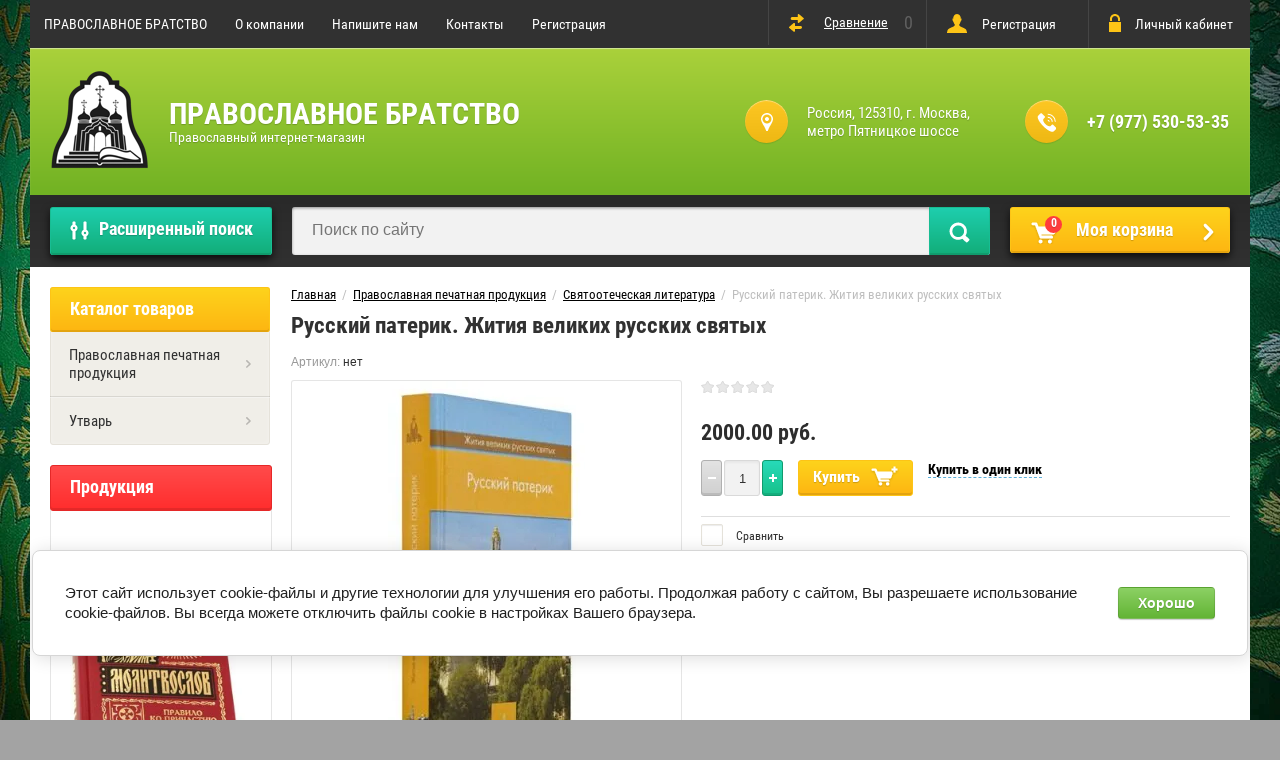

--- FILE ---
content_type: text/html; charset=utf-8
request_url: http://pravoslavnoebratstvo.ru/shop/product/russkiy-paterik-zhitiya-velikikh-russkikh-svyatykh
body_size: 16151
content:

	<!doctype html>
<html lang="ru">
<head>
<meta charset="utf-8">
<meta name="robots" content="all"/>
<title>Русский патерик. Жития великих русских святых</title>
<!-- assets.top -->
<script src="/g/libs/nocopy/1.0.0/nocopy.for.all.js" ></script>
<meta property="og:title" content="Русский патерик. Жития великих русских святых">
<meta name="twitter:title" content="Русский патерик. Жития великих русских святых">
<meta property="og:description" content="Русский патерик. Жития великих русских святых">
<meta name="twitter:description" content="Русский патерик. Жития великих русских святых">
<meta property="og:image" content="http://pravoslavnoebratstvo.ru/thumb/2/0ZQw1guKSkfAV6V9TwJS8A/350r350/d/russkiy_paterik_zhitiya_velikikh_russkikh_svyatykh.jpg">
<meta name="twitter:image" content="http://pravoslavnoebratstvo.ru/thumb/2/0ZQw1guKSkfAV6V9TwJS8A/350r350/d/russkiy_paterik_zhitiya_velikikh_russkikh_svyatykh.jpg">
<meta property="og:image:type" content="image/jpeg">
<meta property="og:image:width" content="350">
<meta property="og:image:height" content="350">
<meta property="og:type" content="website">
<meta property="og:url" content="http://pravoslavnoebratstvo.ru/shop/product/russkiy-paterik-zhitiya-velikikh-russkikh-svyatykh">
<meta property="og:site_name" content="ПРАВОСЛАВНОЕ БРАТСТВО">
<meta name="twitter:card" content="summary">
<!-- /assets.top -->

<meta name="description" content="Русский патерик. Жития великих русских святых">
<meta name="keywords" content="Русский патерик. Жития великих русских святых">
<meta name="SKYPE_TOOLBAR" content="SKYPE_TOOLBAR_PARSER_COMPATIBLE">
<meta name="viewport" content="width=device-width, initial-scale=1.0, maximum-scale=1.0, user-scalable=no">
<meta name="format-detection" content="telephone=no">
<meta http-equiv="x-rim-auto-match" content="none">

<link rel="stylesheet" href="/g/css/styles_articles_tpl.css">
<script src="/g/libs/jquery/1.10.2/jquery.min.js"></script>
<link rel='stylesheet' type='text/css' href='/shared/highslide-4.1.13/highslide.min.css'/>
<script type='text/javascript' src='/shared/highslide-4.1.13/highslide-full.packed.js'></script>
<script type='text/javascript'>
hs.graphicsDir = '/shared/highslide-4.1.13/graphics/';
hs.outlineType = null;
hs.showCredits = false;
hs.lang={cssDirection:'ltr',loadingText:'Загрузка...',loadingTitle:'Кликните чтобы отменить',focusTitle:'Нажмите чтобы перенести вперёд',fullExpandTitle:'Увеличить',fullExpandText:'Полноэкранный',previousText:'Предыдущий',previousTitle:'Назад (стрелка влево)',nextText:'Далее',nextTitle:'Далее (стрелка вправо)',moveTitle:'Передвинуть',moveText:'Передвинуть',closeText:'Закрыть',closeTitle:'Закрыть (Esc)',resizeTitle:'Восстановить размер',playText:'Слайд-шоу',playTitle:'Слайд-шоу (пробел)',pauseText:'Пауза',pauseTitle:'Приостановить слайд-шоу (пробел)',number:'Изображение %1/%2',restoreTitle:'Нажмите чтобы посмотреть картинку, используйте мышь для перетаскивания. Используйте клавиши вперёд и назад'};</script>

            <!-- 46b9544ffa2e5e73c3c971fe2ede35a5 -->
            <script src='/shared/s3/js/lang/ru.js'></script>
            <script src='/shared/s3/js/common.min.js'></script>
        <link rel='stylesheet' type='text/css' href='/shared/s3/css/calendar.css' /><link rel="icon" href="/favicon.png" type="image/png">
	<link rel="apple-touch-icon" href="/thumb/2/LWXycLAsrYVHUeczKuvz_w/r/favicon.png">
	<link rel="apple-touch-icon" sizes="57x57" href="/thumb/2/cSiQoKjZkTMIo0ziQoXd3Q/57c57/favicon.png">
	<link rel="apple-touch-icon" sizes="60x60" href="/thumb/2/ADHYAP_QOPaTX7kCwZk1yQ/60c60/favicon.png">
	<link rel="apple-touch-icon" sizes="72x72" href="/thumb/2/NUeGOwT7ccqi0vKCk5c7CQ/72c72/favicon.png">
	<link rel="apple-touch-icon" sizes="76x76" href="/thumb/2/hXphuvuCGMlCNmPwtBK8JQ/76c76/favicon.png">
	<link rel="apple-touch-icon" sizes="114x114" href="/thumb/2/eu_DCr8HaH-4Fl9Q5T1Yug/114c114/favicon.png">
	<link rel="apple-touch-icon" sizes="120x120" href="/thumb/2/3MmgBXK7FEpfGfzqoDIQig/120c120/favicon.png">
	<link rel="apple-touch-icon" sizes="144x144" href="/thumb/2/j9LDtrtN_JRbLahuwp6tEA/144c144/favicon.png">
	<link rel="apple-touch-icon" sizes="152x152" href="/thumb/2/hJpSN6oEQd3e9064W7B_Jg/152c152/favicon.png">
	<link rel="apple-touch-icon" sizes="180x180" href="/thumb/2/f_vyPxiafrQ-f6zkloMaLQ/180c180/favicon.png">
	
	<meta name="msapplication-TileImage" content="/thumb/2/bmMZwZpxmRExzY98ed18Wg/c/favicon.png">
	<meta name="msapplication-square70x70logo" content="/thumb/2/u4ZCgXlIt0M0m6gZuZtRyQ/70c70/favicon.png">
	<meta name="msapplication-square150x150logo" content="/thumb/2/foNNC3kvbPYBac4AKEENng/150c150/favicon.png">
	<meta name="msapplication-wide310x150logo" content="/thumb/2/4xXaTyEaqfQGm4mLgRUUfg/310c150/favicon.png">
	<meta name="msapplication-square310x310logo" content="/thumb/2/rmdEXcb0zBLSx3J7TTuAiw/310c310/favicon.png">

<!--s3_require-->
<link rel="stylesheet" href="/g/basestyle/1.0.1/user/user.css" type="text/css"/>
<link rel="stylesheet" href="/g/basestyle/1.0.1/cookie.message/cookie.message.css" type="text/css"/>
<link rel="stylesheet" href="/g/s3/lp/css//jquery.ui.datepicker.css" type="text/css"/>
<link rel="stylesheet" href="/g/basestyle/1.0.1/user/user.green.css" type="text/css"/>
<script type="text/javascript" src="/g/basestyle/1.0.1/user/user.js" async></script>
<link rel="stylesheet" href="/g/s3/lp/lpc.v4/css/styles.css" type="text/css"/>
<link rel="stylesheet" href="/g/s3/lp/cookie.message/__landing_page_content_global.css" type="text/css"/>
<link rel="stylesheet" href="/g/s3/lp/cookie.message/colors_lpc.css" type="text/css"/>
<link rel="stylesheet" href="/g/basestyle/1.0.1/cookie.message/cookie.message.green.css" type="text/css"/>
<script type="text/javascript" src="/g/basestyle/1.0.1/cookie.message/cookie.message.js" async></script>
<!--/s3_require-->

<link rel='stylesheet' type='text/css' href='/t/images/__csspatch/2/patch.css'/>

			
		
		
		
			<link rel="stylesheet" type="text/css" href="/g/shop2v2/default/css/theme.less.css">		
			<script type="text/javascript" src="/g/printme.js"></script>
		<script type="text/javascript" src="/g/shop2v2/default/js/tpl.js"></script>
		<script type="text/javascript" src="/g/shop2v2/default/js/baron.min.js"></script>
		
			<script type="text/javascript" src="/g/shop2v2/default/js/shop2.2.js"></script>
		
	<script type="text/javascript">shop2.init({"productRefs": [],"apiHash": {"getPromoProducts":"dfb52a0def19e5ff76591e045d1e9803","getSearchMatches":"53ecc71b70cadf69909539b5a131445a","getFolderCustomFields":"0523e4127f53f0d0b707a56825b5e188","getProductListItem":"96962249330917364d06746df99a899d","cartAddItem":"bcad8cbd048487743ebacab5f31a1bf3","cartRemoveItem":"4e95134cade8d248274df1c4d19b8d5c","cartUpdate":"93b4b54d2ba34ef48dcefc989da3817a","cartRemoveCoupon":"a419549dbd51aadd573558edc32e9542","cartAddCoupon":"65b6238020710c3f7b0ab789a62894df","deliveryCalc":"526a944fef0a7b8c4da23d0262ecd141","printOrder":"7b381e41b28bfb25f539ce8582a829ff","cancelOrder":"06823ab461425cdb40268299c5bf7be7","cancelOrderNotify":"917d0b3b70f5c41ce3a1d2d3e8189f69","repeatOrder":"6b7767b25cd6b132e5d5baba0b4c5783","paymentMethods":"41bbbe1441146a3b658ac073b5314ac9","compare":"ea6b00f5ada3da5cdf63a31b70c54e25"},"hash": null,"verId": 2004984,"mode": "product","step": "","uri": "/shop","IMAGES_DIR": "/d/","my": {"list_picture_enlarge":true,"accessory":"\u0410\u043a\u0441\u0441\u0435\u0441\u0441\u0443\u0430\u0440\u044b","kit":"\u041d\u0430\u0431\u043e\u0440","recommend":"\u0420\u0435\u043a\u043e\u043c\u0435\u043d\u0434\u0443\u0435\u043c\u044b\u0435","similar":"\u041f\u043e\u0445\u043e\u0436\u0438\u0435","modification":"\u041c\u043e\u0434\u0438\u0444\u0438\u043a\u0430\u0446\u0438\u0438","unique_values":true,"pricelist_options_toggle":true,"special_alias":"\u0421\u043f\u0435\u0446.","new_alias":"\u041d\u043e\u0432\u0438\u043d\u043a\u0430"},"shop2_cart_order_payments": 3,"cf_margin_price_enabled": 0,"maps_yandex_key":"","maps_google_key":""});</script>
<style type="text/css">.product-item-thumb {width: 172px;}.product-item-thumb .product-image, .product-item-simple .product-image {height: 162px;width: 172px;}.product-item-thumb .product-amount .amount-title {width: 76px;}.product-item-thumb .product-price {width: 122px;}.shop2-product .product-side-l {width: 389px;}.shop2-product .product-image {height: 389px;width: 389px;}.shop2-product .product-thumbnails li {width: 119px;height: 119px;}</style>
 	<link rel="stylesheet" href="/t/v980/images/theme0/theme.scss.css">

<script type='text/javascript' src="/g/s3/misc/eventable/0.0.1/s3.eventable.js"></script>
<script type='text/javascript' src="/g/s3/misc/math/0.0.1/s3.math.js"></script>
<script type='text/javascript' src="/g/s3/menu/allin/0.0.2/s3.menu.allin.js"></script>

<link rel="stylesheet" href="/g/s3/lp/css//lightgallery.min.css">
<script type='text/javascript' src="/g/s3/lp/js//lightgallery.min.js"></script>
<script type='text/javascript' src="/g/s3/lp/js//lg-zoom.min.js"></script>

<script src="/g/templates/shop2/2.53.2/js/owl.carousel.min.js" charset="utf-8"></script>
<script src="/g/templates/shop2/2.53.2/js/jquery.formstyler.min.js"></script>
<script src="/g/templates/shop2/2.53.2/js/jquery.responsiveTabs.min.js"></script>
<script src="/g/templates/shop2/2.53.2/js/animit.min.js"></script>
<script src="/g/templates/shop2/2.53.2/js/nouislider.min.js" charset="utf-8"></script>
<script src="/g/templates/shop2/2.53.2/js/one.line.menu.js"></script>
<script src="/g/s3/misc/form/1.2.0/s3.form.js"></script>
<script src="/g/templates/shop2/2.53.2/js/main.js" charset="utf-8"></script>
<!--[if lt IE 10]>
<script src="/g/libs/ie9-svg-gradient/0.0.1/ie9-svg-gradient.min.js"></script>
<script src="/g/libs/jquery-placeholder/2.0.7/jquery.placeholder.min.js"></script>
<script src="/g/libs/jquery-textshadow/0.0.1/jquery.textshadow.min.js"></script>
<script src="/g/s3/misc/ie/0.0.1/ie.js"></script>
<![endif]-->
<!--[if lt IE 9]>
<script src="/g/libs/html5shiv/html5.js"></script>
<![endif]-->
</head>
<body style="background-image: url('/d/272093_4009.jpg');" class="no-repeat">
<div class="overlay-bg"></div>
	<div class="site-wrapper">
		<div class="top-menu-onlinefix-wrapper">
			<div class="top-menu-online-scroller">
				<div class="top-menu-title">Меню</div>
				<div class="top-menu-close"></div>			
					<ul class="top-menu"><li class="opened active"><a href="/" >ПРАВОСЛАВНОЕ БРАТСТВО</a></li><li><a href="/o-kompanii" >О компании</a><ul class="level-2"><li><a href="/otzyvy-o-nas" >Отзывы о нас</a></li><li><a href="/news" >Новости</a></li><li><a href="/poleznyye-stati" >Полезные статьи</a></li></ul></li><li><a href="/napishite-nam" >Напишите нам</a></li><li><a href="/kontakty" >Контакты</a></li><li><a href="/user" >Регистрация</a></li></ul>			</div>
		</div>
		<div class="search-onlinefix-wrapper">
			<div class="search-online-scroller">
				<div class="search-online-title">Расширенный поиск </div>
				<div class="search-online-close"></div>
				<div class="search-onlinefix">
					
    
<div class="search-online-store">


	<div class="block-body">
		<form class="dropdown" action="/shop/search" enctype="multipart/form-data">
			<input type="hidden" name="sort_by" value="">

							<div class="field text">
					<label for="s[name]"></label>
					<label class="input"><input placeholder="Название" type="text" name="s[name]" id="s[name]" value=""></label>
				</div>
						
			            <div class="row search_price range_slider_wrapper">
                <div class="row-title">Цена</div>
                <div class="input_range_slider"></div>
                <div class="price_range clear-self">
                    <div class="range-input-wrap"><input name="s[price][min]" type="text" size="5" class="small low" value="0" /></div>
                    <span class="s1"></span>
                    <div class="range-input-wrap"><input name="s[price][max]" type="text" size="5" class="small hight" data-max="40000" value="200000" /></div>
                </div>   
            </div>
            
<!-- 							<div class="field dimension clear-self">
					<span class="field-title">Цена (руб.):</span><br>
					<label class="start">
						<span class="input"><input name="s[price][min]" placeholder="от" type="text" value=""></span>
					</label>
					<label class="end">
						<span class="input"><input name="s[price][max]" placeholder="до" type="text" value=""></span>
					</label>
				</div>
			 -->

							<div class="field text">
					<label class="field-title" for="s[article]">Артикул:</label>
					<label class="input"><input type="text" name="s[article]" id="s[article]" value=""></label>
				</div>
			
							<div class="field text">
					<label class="field-title" for="search_text">Текст:</label>
					<label class="input"><input type="text" name="search_text" id="search_text"  value=""></label>
				</div>
						
							<div class="field select">
					<span class="field-title">Выберите категорию:</span>
					<select name="s[folder_id]" id="s[folder_id]">
						<option value="">Все</option>
																											                            <option value="47797261" >
	                                 Православная печатная продукция
	                            </option>
	                        														                            <option value="47797661" >
	                                &raquo; Молитвословы
	                            </option>
	                        														                            <option value="47797861" >
	                                &raquo; Акафисты
	                            </option>
	                        														                            <option value="54356261" >
	                                &raquo; Псалтири
	                            </option>
	                        														                            <option value="58964061" >
	                                &raquo; Православная детская литература
	                            </option>
	                        														                            <option value="59640661" >
	                                &raquo; Священное писание
	                            </option>
	                        														                            <option value="86363061" >
	                                &raquo; Святоотеческая литература
	                            </option>
	                        														                            <option value="116449461" >
	                                &raquo; Православная художественная литература
	                            </option>
	                        														                            <option value="119472061" >
	                                &raquo; Азы православия
	                            </option>
	                        														                            <option value="86706904" >
	                                &raquo; Православные книги в кожаном переплете
	                            </option>
	                        														                            <option value="47798061" >
	                                 Утварь
	                            </option>
	                        														                            <option value="47800661" >
	                                &raquo; Свечи
	                            </option>
	                        														                            <option value="47801061" >
	                                &raquo;&raquo; Номерные
	                            </option>
	                        														                            <option value="47801261" >
	                                &raquo;&raquo; Конусные
	                            </option>
	                        														                            <option value="294005261" >
	                                &raquo;&raquo; Свечи для домашней молитвы
	                            </option>
	                        														                            <option value="8468851" >
	                                &raquo;&raquo; Сорокоустные свечи
	                            </option>
	                        														                            <option value="47801461" >
	                                &raquo; Неугасимые лампады
	                            </option>
	                        														                            <option value="47801661" >
	                                &raquo; Иконы
	                            </option>
	                        														                            <option value="69141861" >
	                                &raquo;&raquo; Иконы прямая печать
	                            </option>
	                        														                            <option value="131959461" >
	                                &raquo;&raquo; Иконы гальваника посеребрение
	                            </option>
	                        														                            <option value="131959861" >
	                                &raquo;&raquo; Иконы медь
	                            </option>
	                        														                            <option value="294735861" >
	                                &raquo; Ремни кожаные
	                            </option>
	                        														                            <option value="190126105" >
	                                &raquo; Браслеты православные
	                            </option>
	                        														                            <option value="190135705" >
	                                &raquo;&raquo; Браслеты с молитвой плетёные
	                            </option>
	                        														                            <option value="190840505" >
	                                &raquo; Православные чётки
	                            </option>
	                        											</select>
				</div>

				<div id="shop2_search_custom_fields"></div>
			
						
							<div class="field select">
					<span class="field-title">Производитель:</span>
					<select name="s[vendor_id]">
						<option value="">Все</option>          
	                    	                        <option value="5069309" >Ника</option>
	                    					</select>
				</div>
			
							<div class="field select">
					<span class="field-title">Новинка:</span>
					<select name="s[new]">
						<option value="">Все</option>
	                    <option value="1">да</option>
	                    <option value="0">нет</option>
					</select>
				</div>
			
							<div class="field select">
					<span class="field-title">Спецпредложение:</span>
					<select name="s[special]">
						<option value="">Все</option>
	                    <option value="1">да</option>
	                    <option value="0">нет</option>
					</select>
				</div>
			
							<div class="field select">
					<span class="field-title">Результатов на странице:</span>
					<select name="s[products_per_page]">
									            				            				            <option value="5">5</option>
			            				            				            <option value="20" selected="selected">20</option>
			            				            				            <option value="35">35</option>
			            				            				            <option value="50">50</option>
			            				            				            <option value="65">65</option>
			            				            				            <option value="80">80</option>
			            				            				            <option value="95">95</option>
			            					</select>
				</div>
			
			<div class="submit">
				<button type="submit" class="search-btn">Найти</button>
			</div>
		<re-captcha data-captcha="recaptcha"
     data-name="captcha"
     data-sitekey="6LcYvrMcAAAAAKyGWWuW4bP1De41Cn7t3mIjHyNN"
     data-lang="ru"
     data-rsize="invisible"
     data-type="image"
     data-theme="light"></re-captcha></form>
	</div>
</div><!-- Search Form -->				</div>
			</div>
		</div>
		<div class="categor-onlinefix-wrapper">
			<div class="categor-online-scroller">
				<div class="categor-online-title">Каталог товаров</div>
				<div class="categor-online-close"></div>
				<div class="categor-onlinefix">
					<ul class="left-categor"><li class="opened"><a href="/shop/folder/pravoslavnaya-pechatnaya-produktsiya" >Православная печатная продукция</a><ul class="level-2"><li><a href="/shop/folder/molitvoslovy" >Молитвословы</a></li><li><a href="/shop/folder/akafisty" >Акафисты</a></li><li><a href="/shop/folder/psaltiri" >Псалтири</a></li><li><a href="/shop/folder/detskaya-pravoslavnaya-literatura" >Православная детская литература</a></li><li><a href="/shop/folder/svyashennoe-pisanie" >Священное писание</a></li><li class="opened active"><a href="/shop/folder/svyatootecheskaya-literatura" >Святоотеческая литература</a></li><li><a href="/shop/folder/pravoslavnaya-khudozhestvennaya-literatura" >Православная художественная литература</a></li><li><a href="/shop/folder/azy-pravoslaviya" >Азы православия</a></li><li><a href="/shop/folder/pravoslavnye-knigi-v-kozhanom-pereplete" >Православные книги в кожаном переплете</a></li></ul></li><li><a href="/shop/folder/utvar" >Утварь</a><ul class="level-2"><li><a href="/shop/folder/svechi-nomernyye" >Свечи</a><ul class="level-3"><li><a href="/shop/folder/nomernyye" >Номерные</a></li><li><a href="/shop/folder/konusnyye" >Конусные</a></li><li><a href="/shop/folder/svechi-dlya-domashney-molitvy" >Свечи для домашней молитвы</a></li><li><a href="/shop/folder/sorokoustnye-svechi" >Сорокоустные свечи</a></li></ul></li><li><a href="/shop/folder/neugasimyye-lampady" >Неугасимые лампады</a></li><li><a href="/shop/folder/ikony" >Иконы</a><ul class="level-3"><li><a href="/shop/folder/ikony-pryamaya-pechat" >Иконы прямая печать</a></li><li><a href="/shop/folder/ikony-poserebreniye" >Иконы гальваника посеребрение</a></li><li><a href="/shop/folder/ikony-med" >Иконы медь</a></li></ul></li><li><a href="/shop/folder/remni-kozhanyye" >Ремни кожаные</a></li><li><a href="/shop/folder/braslety-pravoslavnye" >Браслеты православные</a><ul class="level-3"><li><a href="/shop/folder/braslety-s-pravoslavnoj-molitvoj" >Браслеты с молитвой плетёные</a></li></ul></li><li><a href="/shop/folder/pravoslavnye-chetki" >Православные чётки</a></li></ul></li></ul>				</div>
			</div>
		</div>
				<header role="banner" class="site-header">
			<div class="top-block">
				<div class="left-side">
					<div class="top-menu-btn"></div>
					<ul class="top-menu"><li class="opened active"><a href="/" >ПРАВОСЛАВНОЕ БРАТСТВО</a></li><li><a href="/o-kompanii" >О компании</a><ul class="level-2"><li><a href="/otzyvy-o-nas" >Отзывы о нас</a></li><li><a href="/news" >Новости</a></li><li><a href="/poleznyye-stati" >Полезные статьи</a></li></ul></li><li><a href="/napishite-nam" >Напишите нам</a></li><li><a href="/kontakty" >Контакты</a></li><li><a href="/user" >Регистрация</a></li></ul>				</div>
				<div class="right-side">
					
	
	<div class="shop2-panel" id="shop2-panel">
		<div class="shop2-panel-content">
						<a class="shop2-panel-btn disabled">Оформить заказ</a>
			
			<div class="shop2-panel-cart">
				<a class="shop2-panel-link-disabled">Корзина</a>
				<div class="shop2-panel-count">0</div>
					
				<div class="shop2-panel-total">
											пусто
									</div>
			</div>
			
							<div class="shop2-panel-compare">
					<a target="_blank" class="shop2-panel-link-disabled">Сравнение</a>
					<div class="shop2-panel-count">0</div>
				</div>
					</div>
	</div>

					<div class="block-user">
	<a href="/user/register" class="register">Регистрация</a>
	<div class="block-title">Личный кабинет</div>
	<div class="block-body">
					<form method="post" action="/user">
				<div class="block-body-in">
				<input type="hidden" name="mode" value="login">
				<div class="field name">
					<label class="input"><input type="text" name="login" id="login" tabindex="1" value="" placeholder="Логин, e-mail"></label>
				</div>
				<div class="field password clear-self">
					<label class="input pass"><input type="password" name="password" id="password" tabindex="2" value="" placeholder="Пароль"></label>
					<button type="submit">вход</button>
					<a href="/user/forgot_password" class="forgot">Забыли пароль?</a>
				</div>
				</div>
			<re-captcha data-captcha="recaptcha"
     data-name="captcha"
     data-sitekey="6LcYvrMcAAAAAKyGWWuW4bP1De41Cn7t3mIjHyNN"
     data-lang="ru"
     data-rsize="invisible"
     data-type="image"
     data-theme="light"></re-captcha></form>
			</div>
</div>				</div>
			</div>
			<div class="bot-block">
				<div class="left-side">
										<div class="logo">
						<a href="http://pravoslavnoebratstvo.ru"><img src=/thumb/2/hmouqSOt77BrnQ-OiQpf7g/100r/d/logo-pravoslavnoye-bratstvo.png alt="/"></a>
					</div>
										<div class="site-name-wrapper">
						<div class="site-name"><a href="http://pravoslavnoebratstvo.ru">ПРАВОСЛАВНОЕ БРАТСТВО</a></div>
						<div class="site-description">Православный интернет-магазин</div>
					</div>
				</div>
				<div class="right-side">
					
										<div class="site-adres">
						<span class="s1"></span>
						<span class="s2">
							Россия, 125310, г. Москва, метро Пятницкое шоссе
						</span>
					</div>
															<div class="site-phone"><span class="s1"></span>
						<span class="s2">
															<a href="tel:+7 (977) 530-53-35">+7 (977) 530-53-35</a>
													</span>
					</div>
									</div>
			</div>
		</header> <!-- .site-header -->
		<div class="search-panel-wrapper" style="margin-bottom: 20px;" >
			<div class="site-categor-btn">Каталог товаров</div>
			<div class="search-online-btn">Расширенный поиск</div>
			<div class="site-search-wrapper">
				<div class="search-online-btn">Расширенный поиск</div>
				<div class="site-search">
					<form action="/search" method="get" class="clear-self">
						<div class="form-inner clear-self">
						<button type="submit" value="найти">Найти</button>	
							<label>
								<input type="text" placeholder="Поиск по сайту" name="search" value="">
							</label>
								
						</div>
					<re-captcha data-captcha="recaptcha"
     data-name="captcha"
     data-sitekey="6LcYvrMcAAAAAKyGWWuW4bP1De41Cn7t3mIjHyNN"
     data-lang="ru"
     data-rsize="invisible"
     data-type="image"
     data-theme="light"></re-captcha></form>
				</div>
			</div>
			<div id="shop2-cart-preview">
	<a href="/shop/cart">
		
		<span>0</span>
		
		Моя корзина
	</a>
	</div><!-- Cart Preview -->		</div>
				<div class="owl-dots-wrapper"></div>
		<div class="site-container">
			<aside role="complementary" class="site-sidebar left">
				<div class="left-categor-wrapper">
					<div class="left-categor-title">Каталог товаров</div>
					<ul class="left-categor"><li class="opened"><a href="/shop/folder/pravoslavnaya-pechatnaya-produktsiya" >Православная печатная продукция</a><ul class="level-2"><li><a href="/shop/folder/molitvoslovy" >Молитвословы</a></li><li><a href="/shop/folder/akafisty" >Акафисты</a></li><li><a href="/shop/folder/psaltiri" >Псалтири</a></li><li><a href="/shop/folder/detskaya-pravoslavnaya-literatura" >Православная детская литература</a></li><li><a href="/shop/folder/svyashennoe-pisanie" >Священное писание</a></li><li class="opened active"><a href="/shop/folder/svyatootecheskaya-literatura" >Святоотеческая литература</a></li><li><a href="/shop/folder/pravoslavnaya-khudozhestvennaya-literatura" >Православная художественная литература</a></li><li><a href="/shop/folder/azy-pravoslaviya" >Азы православия</a></li><li><a href="/shop/folder/pravoslavnye-knigi-v-kozhanom-pereplete" >Православные книги в кожаном переплете</a></li></ul></li><li><a href="/shop/folder/utvar" >Утварь</a><ul class="level-2"><li><a href="/shop/folder/svechi-nomernyye" >Свечи</a><ul class="level-3"><li><a href="/shop/folder/nomernyye" >Номерные</a></li><li><a href="/shop/folder/konusnyye" >Конусные</a></li><li><a href="/shop/folder/svechi-dlya-domashney-molitvy" >Свечи для домашней молитвы</a></li><li><a href="/shop/folder/sorokoustnye-svechi" >Сорокоустные свечи</a></li></ul></li><li><a href="/shop/folder/neugasimyye-lampady" >Неугасимые лампады</a></li><li><a href="/shop/folder/ikony" >Иконы</a><ul class="level-3"><li><a href="/shop/folder/ikony-pryamaya-pechat" >Иконы прямая печать</a></li><li><a href="/shop/folder/ikony-poserebreniye" >Иконы гальваника посеребрение</a></li><li><a href="/shop/folder/ikony-med" >Иконы медь</a></li></ul></li><li><a href="/shop/folder/remni-kozhanyye" >Ремни кожаные</a></li><li><a href="/shop/folder/braslety-pravoslavnye" >Браслеты православные</a><ul class="level-3"><li><a href="/shop/folder/braslety-s-pravoslavnoj-molitvoj" >Браслеты с молитвой плетёные</a></li></ul></li><li><a href="/shop/folder/pravoslavnye-chetki" >Православные чётки</a></li></ul></li></ul>				</div>
								<div class="edit-block">
					<div class="edit-block-title">Продукция</div>
					<div class="edit-block-body"><p>&nbsp;</p>

<p>&nbsp;</p>

<p><a href="/shop/folder/molitvoslovy"><img alt="1-0364" height="300" src="/thumb/2/9E53T3pyWq6dgU9Rab_jwg/360r300/d/1-0364.jpg" style="border-width: 0" width="229" /></a></p>

<p>&nbsp;</p>

<p>&nbsp;</p>

<p><a href="/shop/folder/akafisty"><img alt="696d3b81ac00c1e9a392cd34c035568d" height="300" src="/thumb/2/ipG0_C2bZGlWBP-uQiaZkA/360r300/d/696d3b81ac00c1e9a392cd34c035568d.jpg" style="border-width: 0" width="201" /></a></p>

<p>&nbsp;</p>

<p>&nbsp;</p>

<p><a href="/shop/folder/psaltiri"><img alt="1021199816" height="300" src="/thumb/2/itZMgjGA8srRaFQQCuCQeA/360r300/d/1021199816.jpg" style="border-width: 0" width="201" /></a></p>

<p>&nbsp;</p>

<p>&nbsp;</p>

<p>&nbsp;</p>

<p><a href="/shop/folder/detskaya-pravoslavnaya-literatura"><img alt="pravoslavnyj-bukvar-dlya-malyshej-i-ih-roditelej-16582-449984" height="300" src="/thumb/2/syoy-5QFWEcr47Qp5JLj2w/360r300/d/pravoslavnyj-bukvar-dlya-malyshej-i-ih-roditelej-16582-449984.jpg" style="border-width: 0" width="200" /></a></p>

<p>&nbsp;</p>

<p>&nbsp;</p>

<p>&nbsp;</p>

<p><a href="/shop/folder/svyashennoe-pisanie"><img alt="bibliya-knigi-svyaschennogo-pisaniya-vethogo-i-novogo-zaveta-na-russkom-sinodal-nyy-perevod--95049-467519" height="300" src="/thumb/2/ghKR_MLk6PzwIVR2QkI6wA/360r300/d/bibliya-knigi-svyaschennogo-pisaniya-vethogo-i-novogo-zaveta-na-russkom-sinodal-nyy-perevod_95049-467519.jpg" style="border-width: 0" width="200" /></a></p>

<p>&nbsp;</p>

<p>&nbsp;</p>

<p>&nbsp;</p>

<p><a href="/shop/folder/svyatootecheskaya-literatura"><img alt="111589-1" height="300" src="/thumb/2/eRF21EBZSm8OsKHnvEtpeQ/360r300/d/111589-1.jpg" style="border-width: 0" width="150" /></a></p>

<p>&nbsp;</p>

<p>&nbsp;</p>

<p><a href="/shop/folder/pravoslavnaya-khudozhestvennaya-literatura"><img alt="otets_arseniy" height="300" src="/thumb/2/gvmEwnfL7bJMRsfqCftzYg/360r300/d/otets_arseniy_0.jpg" style="border-width: 0" width="220" /></a></p>

<p>&nbsp;</p>

<p>&nbsp;</p>

<p>&nbsp;</p>

<p><a href="/shop/folder/azy-pravoslaviya"><img alt="azy-pravoslaviya-rukovodstvo-obretshim-veru-1793-468055" class="" src="/thumb/2/Ag_gRY3VJ2ttqGN2LzD_wg/360r300/d/azy-pravoslaviya-rukovodstvo-obretshim-veru-1793-468055.jpg" style="border-width:0" title="" /></a></p>

<p>&nbsp;</p>

<p><a href="/shop/folder/ikony-pryamaya-pechat"><img alt="pramaya1_250x250" src="/thumb/2/xw6K4ANrtORIOI33QDKoWA/360r300/d/pramaya1_250x250.jpg" style="border-width: 0px; width: 234px; height: 212px;" title="ИКОНЫ ПРЯМАЯ ПЕЧАТЬ" /></a></p>

<p>&nbsp;</p>

<p><a href="/shop/folder/ikony-poserebreniye"><img alt="241412" src="/thumb/2/KBulWFafVDTd4gmdI6ZKKQ/360r300/d/241412.jpg" style="border-width: 0px; width: 200px; height: 300px;" title="ИКОНЫ ПОСЕРЕБРЕНИЕ" /></a></p>

<p>&nbsp;</p>

<p><a href="/shop/folder/ikony-med"><img alt="23440_0_01" src="/thumb/2/2pEII48tUE-wLvA3v05pmw/180r160/d/23440_0_01.jpg" style="border-width: 0px; width: 180px; height: 129px;" title="ИКОНЫ МЕДЬ" /></a></p>

<p>&nbsp;</p>

<p><a href="/shop/folder/nomernyye"><img alt="fdd031fda27e45b9e8daffbe250e21fb" src="/thumb/2/3TMnno7D8bRlSZZwZBKeFg/580r450/d/fdd031fda27e45b9e8daffbe250e21fb.jpg" style="border-width: 0px; width: 237px; height: 274px;" title="СВЕЧИ НОМЕРНЫЕ" /></a></p>

<p>&nbsp;</p>

<p><a href="/shop/folder/konusnyye"><img alt="261373373_w640_h640_img_2680" src="/thumb/2/f3UjqoWKOA7ysyKJ0Qu2ww/360r300/d/261373373_w640_h640_img_2680.jpg" style="border-width: 0px; width: 234px; height: 206px;" title="СВЕЧИ КОНУСНЫЕ" /></a></p>

<p>&nbsp;</p>

<p>&nbsp;</p>

<div id="" style="left: 21px; top: 207px;">&nbsp;</div>

<div id="" style="left: 21px; top: 869px;">&nbsp;</div>

<div id="" style="left: 21px; top: 1054px;">&nbsp;</div>

<div id="" style="left: 20px; top: 20px;">&nbsp;</div>

<div id="" style="left: 21px; top: 21px;">&nbsp;</div>

<div id="" style="left: 21px; top: 21px;">&nbsp;</div>

<div id="" style="left: 20px; top: 986px;">&nbsp;</div>

<div id="" style="left: 21px; top: 2544px;">&nbsp;</div>

<div id="" style="left: 21px; top: 2306px;">&nbsp;</div></div>
				</div>
							</aside> <!-- .site-sidebar.left -->
			

			<main role="main" class="site-main">
									
<div class="site-path" data-url="/"><a href="/">Главная</a>  /  <a href="/shop/folder/pravoslavnaya-pechatnaya-produktsiya">Православная печатная продукция</a>  /  <a href="/shop/folder/svyatootecheskaya-literatura">Святоотеческая литература</a>  /  Русский патерик. Жития великих русских святых</div>					<h1>Русский патерик. Жития великих русских святых</h1>
				
				
	<div class="shop2-cookies-disabled shop2-warning hide"></div>
	
	
	
		
							
			
							
			
							
			
		
					


	
					
	
	
					<div class="shop2-product-article"><span>Артикул:</span> нет</div>
	
	<form 
	method="post" 
	action="/shop?mode=cart&amp;action=add" 
	accept-charset="utf-8"
	class="shop-product clear-self">

	<input type="hidden" name="kind_id" value="516353661"/>
	<input type="hidden" name="product_id" value="410534061"/>
	<input type="hidden" name="meta" value='null'/>
	
	<div class="product-side-l">
		<div class="product-image" title="Русский патерик. Жития великих русских святых">
			 	 								<a href="/d/russkiy_paterik_zhitiya_velikikh_russkikh_svyatykh.jpg" class="product-image-a">
				  <img src="/thumb/2/M9jK4Mv58hu6bML4omINWg/389r389/d/russkiy_paterik_zhitiya_velikikh_russkikh_svyatykh.jpg"  />
				</a>
													<div class="verticalMiddle"></div>
		</div>	 
			</div>

	<div class="product-side-r">
		<div class="form-add">
			<div class="product-price">
				<div class="stars-wrap">
						
	
	<div class="tpl-rating-block">Рейтинг:<div class="tpl-stars"><div class="tpl-rating" style="width: 0%;"></div></div>(0 голосов)</div>

					</div>
									<div class="new_flags" style="padding: 0 0 10px;">
											</div>
												<div class="roduct-price-wrapper">
						<div class="price-current">
		<strong>2000.00</strong> руб.			</div>
						
				</div>
													<div class="shop-product-button-wrapper">
						
	<div class="product-amount">
					<div class="amount-title">Количество:</div>
							<div class="shop2-product-amount">
				<button type="button" class="amount-minus"></button><input type="text" name="amount" maxlength="4" value="1" /><button type="button" class="amount-plus"></button>
			</div>
			</div>
						
			<button class="shop-product-button type-3 buy" type="submit">
			<span class="s1">Купить </span><span class="s2"></span>
		</button>
	
												<div class="buy-one-click"><a href="#">Купить в один клик</a></div>
							
					</div>
							</div>
			
			
 
		
			<ul class="product-options">
			<div class="product-compare">
			<span class="s1"></span>
			<label>
				<input type="checkbox" value="516353661"/>
				Сравнить
			</label>
		</div>
		
</ul>
	
							<div class="yashare">
					<script src="https://yastatic.net/es5-shims/0.0.2/es5-shims.min.js"></script>
					<script src="https://yastatic.net/share2/share.js"></script>
				
					
					<style type="text/css">
						div.yashare span.b-share a.b-share__handle img,
						div.yashare span.b-share a.b-share__handle span {
							background-image: url("https://yandex.st/share/static/b-share-icon.png");
						}
					</style>
					
					<span class="yashare-header">поделиться</span>
					
					<div class="ya-share2" data-services="messenger,vkontakte,odnoklassniki,telegram,viber,whatsapp"></div>
				</div>
				
		</div>
	</div>
<re-captcha data-captcha="recaptcha"
     data-name="captcha"
     data-sitekey="6LcYvrMcAAAAAKyGWWuW4bP1De41Cn7t3mIjHyNN"
     data-lang="ru"
     data-rsize="invisible"
     data-type="image"
     data-theme="light"></re-captcha></form><!-- Product -->

	



	<div id="product_tabs" class="shop-product-data">
					<ul class="shop-product-tabs">
				<li class="active-tab"><a href="#shop2-tabs-1">Описание</a></li><li data-comments="comments_li" ><a href="#shop2-tabs-01">Отзывы</a></li>
			</ul>

						<div class="shop-product-desc">

								<div class="desc-area active-area" id="shop2-tabs-1">
					<div class="desc-area-body">
						Книга &laquo;Русский патерик. Жития ста великих русских святых&raquo; знакомит читателя с биографиями ста самых известных русских святых: князей и крестьян, патриархов и простых монахов. Она подробно рассказывает о подчас не известных простому человеку аспектах жизни почитаемых в нашей стране святых, об их героических подвигах, о мужестве и стойкости перед лицом бед, несчастий и несправедливости, о смиренном служении Богу и людям. Книга адресуется всем интересующимся Православием, историей и культурой нашей страны.
					</div>
					<div class="shop2-clear-container"></div>
				</div>
								
				
				
				
								
				
				
				

				<div class="desc-area " id="shop2-tabs-01">
					<div class="tpl-comments-wrapper">
						<div class="comments">
	
	
	
			    
		
			<div class="tpl-block-header">Оставьте отзыв</div>

			<div class="tpl-info">
				Заполните обязательные поля <span class="tpl-required">*</span>.
			</div>

			<form action="" method="post" class="tpl-form comments-form">
															<input type="hidden" name="comment_id" value="" />
														 

						<div class="tpl-field">
							<label class="tpl-title" for="d[1]">
								Имя:
																	<span class="tpl-required">*</span>
																							</label>
							
							<div class="tpl-value">
																	<input type="text" size="40" name="author_name" maxlength="" value ="" />
															</div>

							
						</div>
														 

						<div class="tpl-field">
							<label class="tpl-title" for="d[1]">
								E-mail:
																							</label>
							
							<div class="tpl-value">
																	<input type="text" size="40" name="author" maxlength="" value ="" />
															</div>

							
						</div>
														 

						<div class="tpl-field">
							<label class="tpl-title" for="d[1]">
								Комментарий:
																	<span class="tpl-required">*</span>
																							</label>
							
							<div class="tpl-value">
																	<textarea cols="55" rows="10" name="text"></textarea>
															</div>

							
						</div>
														 

						<div class="tpl-field">
							<label class="tpl-title" for="d[1]">
								Оценка:
																							</label>
							
							<div class="tpl-value">
																	
																			<div class="tpl-stars">
											<span>1</span>
											<span>2</span>
											<span>3</span>
											<span>4</span>
											<span>5</span>
											<input name="rating" type="hidden" value="0" />
										</div>
									
															</div>

							
						</div>
									
				<div class="tpl-field">
					<input type="submit" class="tpl-button tpl-button-big" value="Отправить" />
				</div>

			<re-captcha data-captcha="recaptcha"
     data-name="captcha"
     data-sitekey="6LcYvrMcAAAAAKyGWWuW4bP1De41Cn7t3mIjHyNN"
     data-lang="ru"
     data-rsize="invisible"
     data-type="image"
     data-theme="light"></re-captcha></form>
		
	</div>
					</div>
					<div class="shop2-clear-container"></div>
				</div>

			</div><!-- Product Desc -->
		
				<div class="shop2-clear-container"></div>
	</div>


<div class="clear-self"></div>
<div class="product-item-collections-blocks-wrapper">
	<div class="product-item-collections-blocks-in">
			
	</div>
</div>

<div class="buy-one-click-form-wr">
	<div class="buy-one-click-form-in">
		<div class="close-btn"></div><div class="tpl-anketa" data-api-url="/-/x-api/v1/public/?method=form/postform&param[form_id]=7799661&param[tpl]=global:shop2.2.53-form.minimal.tpl" data-api-type="form">
	
				<form method="post" action="/">
		<input type="hidden" name="form_id" value="global:shop2.2.53-form.minimal.tpl">
		<input type="hidden" name="tpl" value="global:shop2.2.53-form.minimal.tpl">
		<input type="hidden" name="placeholdered_fields" value="">
		<div class="title">Купить в один клик</div>				<div class="tpl-anketa-in">
							        <div class="tpl-field type-text">
	          	          <div class="field-value">
	          		            	<input  type="hidden" size="30" maxlength="100" value="" name="d[0]"class="productName" />
	            	            	          </div>
	        </div>
	        						        <div class="tpl-field type-text">
	          	          <div class="field-value">
	          		            	<input  type="hidden" size="30" maxlength="100" value="" name="d[1]"class="productLink" />
	            	            	          </div>
	        </div>
	        						        <div class="tpl-field type-text">
	          	          <div class="field-value">
	          		            	<input  type="hidden" size="30" maxlength="100" value="3.144.168.19" name="d[2]" />
	            	            	          </div>
	        </div>
	        						        <div class="tpl-field type-text field-required">
	          <div class="field-title">Ваше имя:</div>	          <div class="field-value">
	          		            	<input required  type="text" size="30" maxlength="100" value="" name="d[3]" />
	            	            	          </div>
	        </div>
	        						        <div class="tpl-field type-text field-required">
	          <div class="field-title">Ваш контактный телефон:</div>	          <div class="field-value">
	          		            	<input required  type="text" size="30" maxlength="100" value="" name="d[4]" />
	            	            	          </div>
	        </div>
	        						        <div class="tpl-field type-textarea">
	          <div class="field-title">Комментарий:</div>	          <div class="field-value">
	          		            	<textarea  cols="50" rows="7" name="d[6]"></textarea>
	            	            	          </div>
	        </div>
	        		
		
		<div class="tpl-field tpl-field-button">
			<button type="submit" class="tpl-form-button">Отправить</button>
		</div>
</div>
		<re-captcha data-captcha="recaptcha"
     data-name="captcha"
     data-sitekey="6LcYvrMcAAAAAKyGWWuW4bP1De41Cn7t3mIjHyNN"
     data-lang="ru"
     data-rsize="invisible"
     data-type="image"
     data-theme="light"></re-captcha></form>
	
				<script type='text/javascript' src="/g/libs/jqueryui/1.9.2//jquery-ui.min.js"></script>
		<script type='text/javascript' src="/g/libs/jqueryui/1.9.2//jquery-ui.min.js"></script>
		


		
		
			<script>
			
				
				
				if (window._s3Lang.code=='ru') {
					$('input[data-datepicker="calendar"]').datepicker({
						dateFormat: "dd.mm.yy",
						firstDay: 1,
						dayNames: ["Воскрес.", "Понедел.", "Вторник", "Среда", "Четверг", "Пятница", "Суббота"],
						monthNames: ["Января,","Февраля,","Марта,","Апреля,","Мая,","Июня,","Июля,","Августа,","Сентября,","Октября,","Ноября,","Декабря,"],
						monthNamesTitle: ["Январь","Февраль","Март","Апрель","Май","Июнь","Июль","Август","Сентябрь","Октябрь","Ноябрь","Декабрь"],
						dayNamesShort: ["Вс", "Пн", "Вт", "Ср", "Чт", "Пт", "Сб"],
						dayNamesMin: ["Вс", "Пн", "Вт", "Ср", "Чт", "Пт", "Сб"]
					});
					$('input[data-datepicker="calendar-from"]').datepicker({
						dateFormat: "dd.mm.yy",
						firstDay: 1,
						dayNames: ["Воскрес.", "Понедел.", "Вторник", "Среда", "Четверг", "Пятница", "Суббота"],
						monthNames: ["Января,","Февраля,","Марта,","Апреля,","Мая,","Июня,","Июля,","Августа,","Сентября,","Октября,","Ноября,","Декабря,"],
						monthNamesTitle: ["Январь","Февраль","Март","Апрель","Май","Июнь","Июль","Август","Сентябрь","Октябрь","Ноябрь","Декабрь"],
						dayNamesShort: ["Вс", "Пн", "Вт", "Ср", "Чт", "Пт", "Сб"],
						dayNamesMin: ["Вс", "Пн", "Вт", "Ср", "Чт", "Пт", "Сб"],
						onClose: function( selectedDate ) {
						
							var $this = $(this),
								otherInput = $(this).parents('.field-value').find('input[data-datepicker="calendar-to"]'),
								valueInput = $(this).parents('.field-value').find('.init-calendar-interval1');
								
							otherInput.datepicker( "option", "minDate", selectedDate );
							
							if (otherInput.val() !="") {
								valueInput.val(selectedDate + ' -- ' + otherInput.val());
							}
							
						}
					});
					$('input[data-datepicker="calendar-to"]').datepicker({
						dateFormat: "dd.mm.yy",
						firstDay: 1,
						dayNames: ["Воскрес.", "Понедел.", "Вторник", "Среда", "Четверг", "Пятница", "Суббота"],
						monthNames: ["Января,","Февраля,","Марта,","Апреля,","Мая,","Июня,","Июля,","Августа,","Сентября,","Октября,","Ноября,","Декабря,"],
						monthNamesTitle: ["Январь","Февраль","Март","Апрель","Май","Июнь","Июль","Август","Сентябрь","Октябрь","Ноябрь","Декабрь"],
						dayNamesShort: ["Вс", "Пн", "Вт", "Ср", "Чт", "Пт", "Сб"],
						dayNamesMin: ["Вс", "Пн", "Вт", "Ср", "Чт", "Пт", "Сб"],
						onClose: function( selectedDate ) {
							var $this = $(this),
								otherInput = $(this).parents('.field-value').find('input[data-datepicker="calendar-from"]'),
								valueInput = $(this).parents('.field-value').find('.init-calendar-interval1');
								
							otherInput.datepicker( "option", "maxDate", selectedDate );
							
							if (otherInput.val() !="") {
								valueInput.val(otherInput.val() + ' -- ' + selectedDate);
							}
							
						}
					});
				} else {
					$('input[data-datepicker="calendar"]').datepicker({
						dateFormat: "dd.mm.yy"
					});
					$('input[data-datepicker="calendar-from"]').datepicker({
						dateFormat: "dd.mm.yy",
						onClose: function( selectedDate ) {
						
							var $this = $(this),
								otherInput = $(this).parents('.field-value').find('input[data-datepicker="calendar-to"]'),
								valueInput = $(this).parents('.field-value').find('.init-calendar-interval1');
								
							otherInput.datepicker( "option", "minDate", selectedDate );
							
							if (otherInput.val() !="") {
								valueInput.val(selectedDate + ' -- ' + otherInput.val());
							}
							
						}
					});
					$('input[data-datepicker="calendar-to"]').datepicker({
						dateFormat: "dd.mm.yy",
						onClose: function( selectedDate ) {
							var $this = $(this),
								otherInput = $(this).parents('.field-value').find('input[data-datepicker="calendar-from"]'),
								valueInput = $(this).parents('.field-value').find('.init-calendar-interval1');
								
							otherInput.datepicker( "option", "maxDate", selectedDate );
							
							if (otherInput.val() !="") {
								valueInput.val(otherInput.val() + ' -- ' + selectedDate);
							}
							
						}
					});
				}
			</script>
		
		
	</div>
	</div>
</div>
		<p><a href="javascript:shop2.back()" class="shop2-btn shop2-btn-back">Назад</a></p>

	


	

					<div class="miid-newa-wrapper">
					<div class="news-wrap">
						<div class="news-name"><span>Новости</span> <a href="/news">Все новости</a></div>
						<div class="news-block-wrap">
																					<article class="news-block">
								<div class="news-block-in">
									<time class="news-date" datetime=""></time>
																		<div class="news-title"><a href="/news/article_post/pravoslavnaya-kniga-v-zhizni-sovremennogo-cheloveka">ПРАВОСЛАВНАЯ КНИГА В ЖИЗНИ СОВРЕМЕННОГО ЧЕЛОВЕКА</a></div>
									<div class="news-anonce"><strong>14 марта, отмечается день православной книги. Именно в этот день 1564 года была выпущена первая на Руси печатная книга Ивана Федорова &laquo;Апостол&raquo;. Поговорим о том, что такое православная книга сегодня и какое место она занимает в жизни современного человека.</strong></div>
								</div>
							</article>
																												<article class="news-block">
								<div class="news-block-in">
									<time class="news-date" datetime=""></time>
																		<div class="news-title"><a href="/news/article_post/chto-takoe-pravoslavnaya-literatura-chto-pochitat-pravoslavnomu-o-sovremennoj-pravoslavnoj-literature">Что такое православная литература? Что почитать православному? О современной православной литературе</a></div>
									<div class="news-anonce"><h1>Итак, что же такое православная литература? В 2014 году на площадке НКЦ прошел&nbsp;первый христианский фестиваль искусств &laquo;Пою Богу моему&raquo;, на котором выступали различные певцы, музыканты, художники и фотографы. На литературной секции православные авторы читали свои стихи и обсуждали различные темы православной поэзии. И каждый автор пытался ответить на вопрос, что же такое православная поэзия. В результате сложилось мнение, что православная поэзия, это, во-первых, поэзия православных авторов. Во-вторых, это поэзия, связанная с темой Православия. В-третьих, это любая поэзия любых авторов, призывающая к любви и добру.</h1>

<p>&nbsp;</p></div>
								</div>
							</article>
																				</div>
					</div>
				</div>
							</main> <!-- .site-main -->
		</div>

		<footer role="contentinfo" class="site-footer">
			
			<ul class="bot-menu"><li class="opened active"><a href="/" >ПРАВОСЛАВНОЕ БРАТСТВО</a></li><li><a href="/o-kompanii" >О компании</a></li><li><a href="/napishite-nam" >Напишите нам</a></li><li><a href="/kontakty" >Контакты</a></li><li><a href="/user" >Регистрация</a></li></ul>
			<div class="top-block">
								<div class="site-phone"><span class="s1"></span>
					<span class="s2">
													<a href="tel:+7 (977) 530-53-35">+7 (977) 530-53-35</a>
											</span>
				</div>
												<div class="site-adres">
					<span class="s1"></span>
					<span class="s2">
						Россия, 125310, г. Москва, метро Пятницкое шоссе
					</span>
				</div>
				
								<div class="soc-block-wr">
					<div class="soc-block-title"></div>
										<a target="_blank" href="https://vk.com/pravoslavnoebratstvorus"><img src="/thumb/2/B97j7lwmfZwhroKmlFzNXw/30r30/d/3bd58fe9-98bc-4df6-83ec-4668fba2cdef.png" alt="Vkontakte"></a>
										<a target="_blank" href="https://www.instagram.com/pravoslavnoebratstvo/"><img src="/thumb/2/Ey7puDiNVaYXFUzQ31Ew-w/30r30/d/1b7d3844-6537-44ab-b9d4-2c9d42852e76.png" alt="Instagram"></a>
										<a target="_blank" href="https://ok.ru/profile/574216570481"><img src="/thumb/2/-v7p1DR_V2bJDv0A2iFqIg/30r30/d/327b26b7-75c4-40e8-b288-0cc6a3990767.png" alt="Одноклассники"></a>
									</div>
							</div>
			<div class="bot-block">
				<div class="site-name">								&copy; 2018&nbsp;ПРАВОСЛАВНОЕ БРАТСТВО</div>
				
				<div class="site-copuright"><span style='font-size:14px;' class='copyright'><!--noindex--> <span style="text-decoration:underline; cursor: pointer;" onclick="javascript:window.open('https://megagr'+'oup.ru/?utm_referrer='+location.hostname)" class="copyright">Мегагрупп.ру</span> <!--/noindex--></span></div>
									<div class="site-counters">
						<!--LiveInternet counter--><script type="text/javascript">
document.write("<a href='//www.liveinternet.ru/click' "+
"target=_blank><img src='//counter.yadro.ru/hit?t52.3;r"+
escape(document.referrer)+((typeof(screen)=="undefined")?"":
";s"+screen.width+"*"+screen.height+"*"+(screen.colorDepth?
screen.colorDepth:screen.pixelDepth))+";u"+escape(document.URL)+
";h"+escape(document.title.substring(0,150))+";"+Math.random()+
"' alt='' title='LiveInternet: показано число просмотров и"+
" посетителей за 24 часа' "+
"border='0' width='88' height='31'><\/a>")
</script><!--/LiveInternet-->
<!--__INFO2026-01-16 01:33:32INFO__-->

					</div>
							</div>
		</footer> <!-- .site-footer -->
	</div>
	<script src="/t/v980/images/js/flexFix.js"></script>

<!-- assets.bottom -->
<!-- </noscript></script></style> -->
<script src="/my/s3/js/site.min.js?1768462484" ></script>
<script src="https://cp.onicon.ru/loader/5addf69c2866883a618b45ea.js" data-auto async></script>
<script >/*<![CDATA[*/
var megacounter_key="68064eee118786a35b27e1eee806bdb0";
(function(d){
    var s = d.createElement("script");
    s.src = "//counter.megagroup.ru/loader.js?"+new Date().getTime();
    s.async = true;
    d.getElementsByTagName("head")[0].appendChild(s);
})(document);
/*]]>*/</script>
	
		
		
				<!--noindex-->
		<div id="s3-cookie-message" class="s3-cookie-message-wrap">
			<div class="s3-cookie-message">
				<div class="s3-cookie-message__text">
					Этот сайт использует cookie-файлы и другие технологии для улучшения его работы. Продолжая работу с сайтом, Вы разрешаете использование cookie-файлов. Вы всегда можете отключить файлы cookie в настройках Вашего браузера.
				</div>
				<div class="s3-cookie-message__btn">
					<div id="s3-cookie-message__btn" class="g-button">
						Хорошо
					</div>
				</div>
			</div>
		</div>
		<!--/noindex-->
	
	
<script >/*<![CDATA[*/
$ite.start({"sid":1992326,"vid":2004984,"aid":2361168,"stid":4,"cp":21,"active":true,"domain":"pravoslavnoebratstvo.ru","lang":"ru","trusted":false,"debug":false,"captcha":3});
/*]]>*/</script>
<!-- /assets.bottom -->
</body>
<!-- ID -->

</html>


--- FILE ---
content_type: text/javascript
request_url: http://counter.megagroup.ru/68064eee118786a35b27e1eee806bdb0.js?r=&s=1280*720*24&u=http%3A%2F%2Fpravoslavnoebratstvo.ru%2Fshop%2Fproduct%2Frusskiy-paterik-zhitiya-velikikh-russkikh-svyatykh&t=%D0%A0%D1%83%D1%81%D1%81%D0%BA%D0%B8%D0%B9%20%D0%BF%D0%B0%D1%82%D0%B5%D1%80%D0%B8%D0%BA.%20%D0%96%D0%B8%D1%82%D0%B8%D1%8F%20%D0%B2%D0%B5%D0%BB%D0%B8%D0%BA%D0%B8%D1%85%20%D1%80%D1%83%D1%81%D1%81%D0%BA%D0%B8%D1%85%20%D1%81%D0%B2%D1%8F%D1%82%D1%8B%D1%85&fv=0,0&en=1&rld=0&fr=0&callback=_sntnl1768548067843&1768548067843
body_size: 198
content:
//:1
_sntnl1768548067843({date:"Fri, 16 Jan 2026 07:21:08 GMT", res:"1"})